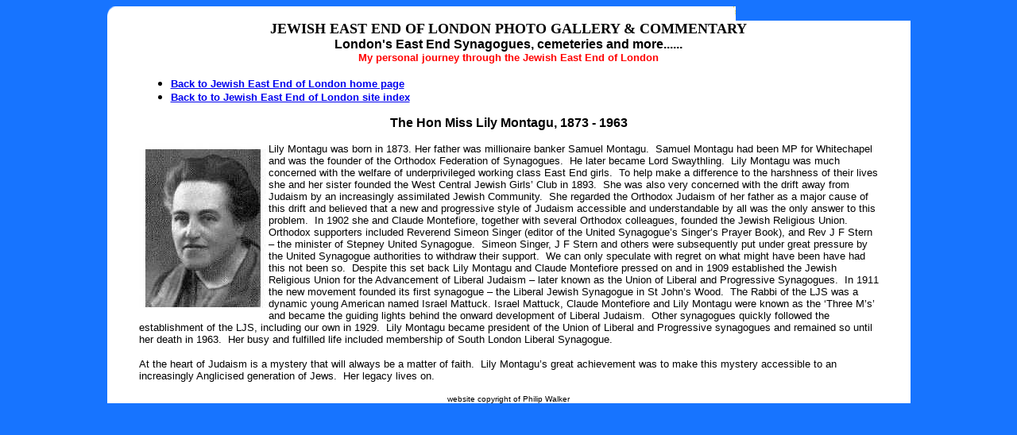

--- FILE ---
content_type: text/html
request_url: https://jewisheastend.com/lily.html
body_size: 2855
content:
<html xmlns:v="urn:schemas-microsoft-com:vml" xmlns:o="urn:schemas-microsoft-com:office:office" xmlns="http://www.w3.org/TR/REC-html40">

<head>
<meta http-equiv="Content-Type" content="text/html; charset=windows-1252">
<link rel="File-List" href="lily_files/filelist.xml">

<title>Jewish East End of London - Miss Lily Montagu</title>
<style>
<!--
SPAN.SpellE {
	
}
-->
</style>
<style fprolloverstyle>A:hover {color: #FF0000}
</style>
<!--[if !mso]>
<style>
v\:*         { behavior: url(#default#VML) }
o\:*         { behavior: url(#default#VML) }
.shape       { behavior: url(#default#VML) }
</style>
<![endif]--><!--[if gte mso 9]>
<xml><o:shapedefaults v:ext="edit" spidmax="1027"/>
</xml><![endif]-->
</head>

<body bgcolor="#1774FF">

<div align="center">
  <table id="table7" style="border-collapse: collapse" height="245" cellPadding="0" width="80%" border="0">
    <tr>
      <td vAlign="top" height="14" style="width: 80%">
      <img height="18" alt="" src="contenttop.gif" width="791"></td>
    </tr>
    <tr>
      <td bgColor="#ffffff" height="194">
      <div>
        <font face="Arial">
        <blockquote>
          <p class="MsoNormal" style="margin-left: 0cm; margin-right: 0cm; margin-top: 0cm; margin-bottom: 0pt" align="center"><font face="Verdana"><!--webbot bot="HTMLMarkup" startspan --><a name="TopLink"></a><!--webbot bot="HTMLMarkup" endspan --></font><b><font face="Verdana" size="4">JEWISH 
      EAST END OF LONDON PHOTO GALLERY &amp; COMMENTARY</font></b></p>
          <p class="MsoNormal" style="margin-left: 0cm; margin-right: 0cm; margin-top: 0cm; margin-bottom: 0pt" align="center"><b>London's East End Synagogues, cemeteries and more......</b></p>
          <p class="MsoNormal" style="margin-left: 0cm; margin-right: 0cm; margin-top: 0cm; margin-bottom: 0pt" align="center">
          <b>
          <font face="Arial" size="2" color="#FF0000">My personal journey through  the Jewish East End of London</font></b></p>
<ul>
  <li>
  <address align="left"><span style="font-style: normal"><font size="2"><b>
    <a href="london.html">Back to Jewish East End of London home 
  page</a></b></font></span></address></li>
  <li>
  <address align="left"><span style="font-style: normal"><font size="2"><b>
  <a href="index.html">Back to to Jewish East End of London site index</a></b></font></span></address>
  </li>
</ul>
          <address align="center">
            <span style="font-style: normal; font-weight: 700">The Hon Miss Lily 
            Montagu, 1873 - 1963</span></address>
          <p class="MsoNormal"><!--[if gte vml 1]><v:shapetype id="_x0000_t75"
 coordsize="21600,21600" o:spt="75" o:preferrelative="t" path="m@4@5l@4@11@9@11@9@5xe"
 filled="f" stroked="f">
 <v:stroke joinstyle="miter"/>
 <v:formulas>
  <v:f eqn="if lineDrawn pixelLineWidth 0"/>
  <v:f eqn="sum @0 1 0"/>
  <v:f eqn="sum 0 0 @1"/>
  <v:f eqn="prod @2 1 2"/>
  <v:f eqn="prod @3 21600 pixelWidth"/>
  <v:f eqn="prod @3 21600 pixelHeight"/>
  <v:f eqn="sum @0 0 1"/>
  <v:f eqn="prod @6 1 2"/>
  <v:f eqn="prod @7 21600 pixelWidth"/>
  <v:f eqn="sum @8 21600 0"/>
  <v:f eqn="prod @7 21600 pixelHeight"/>
  <v:f eqn="sum @10 21600 0"/>
 </v:formulas>
 <v:path o:extrusionok="f" gradientshapeok="t" o:connecttype="rect"/>
 <o:lock v:ext="edit" aspectratio="t"/>
</v:shapetype><v:shape id="_x0000_s1028" type="#_x0000_t75" alt="" style='width:120pt;
 height:160.5pt;mso-wrap-distance-left:6pt;mso-wrap-distance-right:6pt;
 mso-position-vertical-relative:line;float:left' o:allowoverlap="f">
 <v:imagedata src="lily_files/image001.jpg" o:title="montagu"/>
</v:shape><![endif]--><![if !vml]><img border=0 width=160 height=214
src="lily_files/image001.jpg" align=left v:shapes="_x0000_s1028"><![endif]><span style="font-size: 10.0pt; font-family: Arial">Lily 
          Montagu was born in 1873. Her father was millionaire banker Samuel 
          Montagu.&nbsp; Samuel Montagu had been MP for Whitechapel and was the 
          founder of the Orthodox Federation of Synagogues.&nbsp; He later became 
          Lord Swaythling.&nbsp; Lily Montagu was much concerned with the welfare of 
          underprivileged working class East End girls.&nbsp; To help make a 
          difference to the harshness of their lives she and her sister founded 
          the West Central Jewish Girls’ Club in 1893.&nbsp; She was also very 
          concerned with the drift away from Judaism by an increasingly 
          assimilated Jewish Community.&nbsp; She regarded the Orthodox Judaism of 
          her father as a major cause of this drift and believed that a new and 
          progressive style of Judaism accessible and understandable by all was 
          the only answer to this problem.&nbsp; In 1902 she and Claude Montefiore, 
          together with several Orthodox colleagues, founded the Jewish 
          Religious Union.&nbsp; Orthodox supporters included Reverend Simeon Singer 
          (editor of the United Synagogue’s Singer’s Prayer Book), and Rev J F 
          Stern – the minister of Stepney United Synagogue.&nbsp; Simeon Singer, J F 
          Stern and others were subsequently put under great pressure by the 
          United Synagogue authorities to withdraw their support.&nbsp; We can only 
          speculate with regret on what might have been have had this not been 
          so.&nbsp; Despite this set back Lily Montagu and Claude Montefiore pressed 
          on and in 1909 established the Jewish Religious Union for the 
          Advancement of Liberal Judaism – later known as the Union of Liberal 
          and Progressive Synagogues.&nbsp; In 1911 the new movement founded its 
          first synagogue – the Liberal Jewish Synagogue in St John’s Wood.&nbsp; The 
          Rabbi of the LJS was a dynamic young American named Israel Mattuck. 
          Israel Mattuck, Claude Montefiore and Lily Montagu were known as the 
          ‘Three M’s’ and became the guiding lights behind the onward 
          development of Liberal Judaism.&nbsp; Other synagogues quickly followed the 
          establishment of the LJS, including our own in 1929.&nbsp; Lily Montagu 
          became president of the Union of Liberal and Progressive synagogues 
          and remained so until her death in 1963.&nbsp; Her busy and fulfilled life 
          included membership of South London Liberal Synagogue.&nbsp; </span></p>
          <p class="MsoNormal">
          <span style="font-size: 10.0pt; font-family: Arial">At the heart of 
          Judaism is a mystery that will always be a matter of faith.&nbsp; Lily 
          Montagu’s great achievement was to make this mystery accessible to an 
          increasingly Anglicised generation of Jews.&nbsp; Her legacy lives on.</span></p>
          </font>
        </blockquote>
      </div>
      <p align="center"><font size="1" face="Arial">website copyright of Philip 
      Walker</font></p>
      </td>
    </tr>
  </table>
</div>

<script defer src="https://static.cloudflareinsights.com/beacon.min.js/vcd15cbe7772f49c399c6a5babf22c1241717689176015" integrity="sha512-ZpsOmlRQV6y907TI0dKBHq9Md29nnaEIPlkf84rnaERnq6zvWvPUqr2ft8M1aS28oN72PdrCzSjY4U6VaAw1EQ==" data-cf-beacon='{"version":"2024.11.0","token":"9769edab7e1e4fc885a7d6e3a1d5f614","r":1,"server_timing":{"name":{"cfCacheStatus":true,"cfEdge":true,"cfExtPri":true,"cfL4":true,"cfOrigin":true,"cfSpeedBrain":true},"location_startswith":null}}' crossorigin="anonymous"></script>
</body>

</html>
